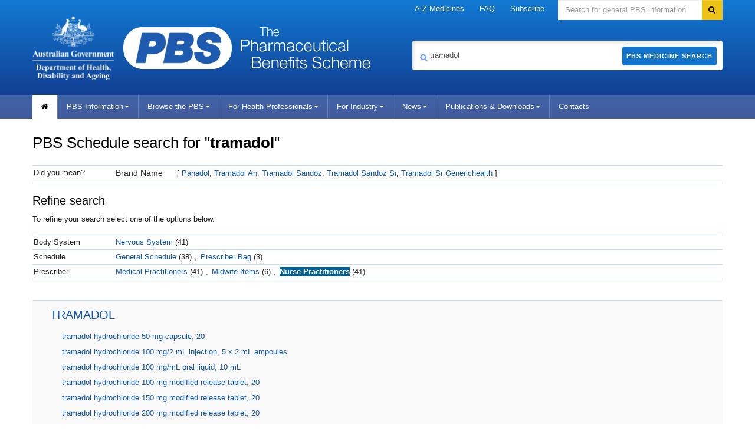

--- FILE ---
content_type: text/html; charset=UTF-8
request_url: https://www.pbs.gov.au/pbs/search?analyse=false&term=tramadol&base=prescribergroup:n,&search-type=medicines
body_size: 6363
content:

<!--[if HTML5]><![endif]-->
<!doctype html>
<!--[if lt IE 7]><html lang="en-au" class="ie-6"><![endif]-->
<!--[if IE 7]><html lang="en-au" class="ie-7"><![endif]-->
<!--[if IE 8]><html lang="en-au" class="ie-8"><![endif]-->
<!--[if IE 9]><html lang="en-au"><![endif]-->
<!--[if (gt IE 9|!IE)]>-->
<html lang="en-au">
   <!--[<![endif]-->
   <head>
      <meta http-equiv="Content-Type" content="text/html; charset=utf-8">
      <meta charset="utf-8">
      <!--[if !HTML5]><meta http-equiv="X-UA-Compatible" content="IE=edge"><![endif]-->
      <meta name="viewport" content="width=device-width,initial-scale=1.0">
      <link rel="shortcut icon" href="/favicon.ico">
      <meta http-equiv="Content-Language" content="en">
      <meta http-equiv="Content-Script-Type" content="text/javascript">
      <meta http-equiv="Content-Style-Type" content="text/css">
      <meta name="google-site-verification" content="B_78n-g-TeUyXQrNhV3hsvAOBtpA00kgcUR7d9tuGS0">
      <meta name="keywords" content="pbs australia, Schedule of Pharmaceutical Benefits,Pharmaceutical Benefits Scheme, PBS, Pharmaceutical Benefits, pbs online">
      <meta name="AGSL.Function" scheme="AGIFT" content="HEALTH CARE">
      <meta name="AGLS.Audience" content="adult" scheme="HI age">
      <meta name="DC.Creator" content="Australian Government Department of Health, Disability and Ageing">
      <meta name="DC.Publisher" content="Australian Government Department of Health, Disability and Ageing">
      <meta name="DC.Rights" content="Copyright Commonwealth of Australia">
      <meta name="DC.Format" content="text/html" scheme="IMT">
      <meta name="DC.Subject" content="pharmaceutical benefits; australia;government agencies; health services" scheme="Health Thesaurus">
      <meta name="DC.Language" content="en" scheme="RFC3066">
      <meta name="DC.Type" content="document" scheme="HI type">
      <meta name="DC.Type" content="homepage" scheme="HI category">
      <link href="/font-awesome/3.2.1/css/font-awesome.min.css" rel="stylesheet">
      <!--[if lt IE 8]><link href="/font-awesome/3.2.1/css/font-awesome-ie7.min.css" rel="stylesheet"/><![endif]-->
      <link href="/bootstrap/2.3.2/css/bootstrap.no-icons.css" rel="stylesheet">
      <link href="/style/dha.css?v=3.1.94" rel="stylesheet">
      <link href="/style/print.css?v=3.1.94" rel="stylesheet" media="print">
      <!--[if lt IE 9]><link href="/style/ie.css" rel="stylesheet"/><![endif]-->
      <link href="/style/site.css?v=3.1.94" rel="stylesheet">
      <link href="/images/favicon.ico?v=3.1.94" rel="shortcut icon" type="image/x-icon">
      <link href="/images/favicon.ico?v=3.1.94" rel="icon" type="image/x-icon">
      <link href="/style/_/global-2026-01-06-48a1.min.css?v=3.1.94" rel="stylesheet">
      <link href="/style/_/search-2026-01-06-3ca5.min.css?v=3.1.94" rel="stylesheet">
      <title>Pharmaceutical Benefits Scheme (PBS) | PBS Medicine Search</title><script type="text/javascript">
			
        (function (w, d, s, l, i) {
          w[l] = w[l] || [];
          w[l].push({ "gtm.start": new Date().getTime(), event: "gtm.js" });
          var f = d.getElementsByTagName(s)[0],
            j = d.createElement(s),
            dl = l != "dataLayer" ? "&l=" + l : "";
          j.async = true;
          j.src = "https://www.googletagmanager.com/gtm.js?id=" + i + dl;
          f.parentNode.insertBefore(j, f);
        })(window, document, "script", "dataLayer", "GTM-P8QQB76");
			
		</script><script async="async" src="https://www.googletagmanager.com/gtag/js?id=UA-179094047-1"></script><script type="text/javascript">
      window.dataLayer = window.dataLayer || [];
      function gtag(){dataLayer.push(arguments);}
      gtag('js', new Date());
      gtag('config', 'UA-179094047-1');
    </script></head>
   <body>
      <noscript><iframe src="https://www.googletagmanager.com/ns.html?id=GTM-P8QQB76" height="0" width="0" style="display:none;visibility:hidden"></iframe></noscript>
      <div class="portfolio top visible-desktop">
         <div class="container inject hide"></div>
      </div>
      <div class="header clearfix" role="banner"><a href="#navigation" id="skip-to-navigation" class="visuallyhidden focusable">Skip to navigation</a><a href="#content" id="skip-to-content" class="visuallyhidden focusable">Skip to content</a><div class="container">
            <div class="navbar navbar-inverse global-navigation">
               <ul class="nav" role="navigation">
                  <li class="dropdown"><a href="/browse/medicine-listing" class="dropdown-toggle" title="A-Z Medicines" alt="A-Z Medicines">A-Z Medicines</a></li>
                  <li class="dropdown"><a href="/info/general/faq" class="dropdown-toggle" title="FAQ" alt="FAQ">FAQ</a></li>
                  <li class="dropdown"><a href="/pbs/subscribe" title="Subscribe" alt="Subscribe">Subscribe</a></li>
               </ul>
               <form id="search" name="sform" action="https://doh-search.funnelback.squiz.cloud/s/search.html" method="get" class="navbar-search visible-desktop input-append"><label for="searchinput" class="visuallyhidden">Search</label><input type="text" id="searchinput" name="query" class="search span3" placeholder="Search for general PBS information" accesskey="5"><input name="collection" value="doh~sp-health" type="hidden"><input type="hidden" name="profile" value="pbs"><button type="submit" class="btn" name="Submit"><i class="icon-search"></i><span class="visuallyhidden">Search</span></button></form>
            </div>
            <div class="row-fluid header-row">
               <div class="title-logos span7"><a href="https://www.health.gov.au" title="Pharmaceutical Benefits Scheme" class="health-logo"><img src="/images/crest-health-title-logo.png" alt="Logo: Department of Health, Disability and Ageing" width="139px" height="93px"></a><a href="https://www.pbs.gov.au" title="Pharmaceutical Benefits Scheme" class="pbs-logo"><img src="/images/crest-pbs-title-logo.min.png" alt="Logo: Pharmaceutical Benefits Scheme" width="184px" height="71px"></a><a href="https://www.pbs.gov.au" title="Pharmaceutical Benefits Scheme" class="pbs-title"><img src="/images/crest-pbs-title-letters.png" alt="" width="220px" height="71px"></a></div>
               <div class="medicine-search span5">
                  <form id="medicine-search" name="sform" action="/pbs/search" method="get" class="visible-desktop input-append"><label for="site-search-term" class="visuallyhidden">Search medicine</label><span class="pbs-search-icon"><img src="/images/pbs-search-icon.min.png" alt="medicine search" width="15px" height="15px"></span><input type="text" name="term" id="site-search-term" class="span5" value="tramadol" alt="tramadol" placeholder="Enter a medicine, drug, brand name or item number"><button type="submit" class="btn">PBS Medicine Search</button></form>
               </div>
            </div>
         </div>
         <div class="navbar-wrapper">
            <div class="container">
               <div class="navbar navbar-inverse main-navigation">
                  <div class="navbar-inner">
                     <div class="nav-collapse main-navigation-collapse collapse" id="navigation">
                        <ul class="nav" role="navigation" aria-labelledby="mainlabel">
                           <li class="home current"><a href="/pbs/home" title="home" alt="home"><i class="icon-home"></i><span class="visuallyhidden">Home</span></a></li>
                           <li class="dropdown"><a class="dropdown-toggle" data-toggle="dropdown" href="#" title="PBS Information" alt="PBS Information">PBS Information<i class="caret"></i></a><ul class="dropdown-menu">
                                 <li><a class=" lone" title="About the PBS" alt="About the PBS" target="_parent" href="/info/about-the-pbs">About the PBS</a></li>
                                 <li><a class=" lone" title="PBS Contacts" alt="PBS Contacts" target="_parent" href="/info/contacts/pbs-contacts">PBS Contacts</a></li>
                                 <li><a class=" lone" title="Latest News" alt="Latest News" target="_parent" href="/info/news">Latest News</a></li>
                                 <li><a class=" lone" title="Subscribe to PBS News" alt="Subscribe to PBS News" target="_parent" href="/pbs/subscribe">Subscribe to PBS News</a></li>
                                 <li><a class=" lone" title="Frequently asked questions" alt="Frequently asked questions" target="_parent" href="/info/general/faq">Frequently asked questions</a></li>
                                 <li><a class=" lone" title="Pharmaceutical Benefits Advisory Committee (PBAC)" alt="Pharmaceutical Benefits Advisory Committee (PBAC)" target="_parent" href="/info/industry/listing/elements/pbac-meetings">Pharmaceutical Benefits Advisory Committee (PBAC)</a></li>
                                 <li><a class=" lone" title="Medicine Status" alt="Medicine Status" target="_parent" href="/medicinestatus/home.html">Medicine Status</a></li>
                                 <li><a class=" lone" title="Eighth&nbsp;Community Pharmacy Agreement (8CPA)" alt="Eighth&nbsp;Community Pharmacy Agreement (8CPA)" target="_parent" href="/info/general/community-pharmacy-agreement">Eighth&nbsp;Community Pharmacy Agreement (8CPA)</a></li>
                                 <li><a class=" lone" title="PBS Process Improvements" alt="PBS Process Improvements" target="_parent" href="/info/general/pbs-process-improvements">PBS Process Improvements</a></li>
                                 <li><a class=" lone" title="Biosimilars on the PBS" alt="Biosimilars on the PBS" target="_parent" href="/info/general/biosimilars">Biosimilars on the PBS</a></li>
                                 <li><a class=" lone" title="PBS Publications" alt="PBS Publications" target="_parent" href="/browse/publications">PBS Publications</a></li>
                                 <li><a class=" lone" title="PBS Downloads" alt="PBS Downloads" target="_parent" href="/browse/downloads">PBS Downloads</a></li>
                                 <li><a class=" lone" title="PBS Reviews" alt="PBS Reviews" target="_parent" href="/info/browse/reviews">PBS Reviews</a></li>
                                 <li><a class=" lone" title="PBS Statistics" alt="PBS Statistics" target="_parent" href="/info/browse/statistics">PBS Statistics</a></li>
                                 <li><a class=" lone" title="Committees" alt="Committees" target="_parent" href="/info/browse/committees">Committees</a></li>
                                 <li><a class=" lone" title="Working Groups" alt="Working Groups" target="_parent" href="/info/browse/working-groups">Working Groups</a></li>
                                 <li><a class=" lone" title="Report adverse drug reactions" alt="Report adverse drug reactions" target="_parent" href="/info/general/report-reactions">Report adverse drug reactions</a></li>
                                 <li><a class="ssl lone" rel="nofollow" title="PBS Mobile website" alt="PBS Mobile website" href="https://m.pbs.gov.au">PBS Mobile website</a></li>
                                 <li><a class="ssl lone" title="PBS Software Developers" alt="PBS Software Developers" target="_blank" href="https://data.pbs.gov.au">PBS Software Developers</a></li>
                              </ul>
                           </li>
                           <li class="dropdown"><a class="dropdown-toggle" data-toggle="dropdown" href="#" title="Browse the PBS" alt="Browse the PBS">Browse the PBS<i class="caret"></i></a><ul class="dropdown-menu">
                                 <li><a class=" lone" title="New,amended and deleted" alt="New,amended and deleted" target="_parent" href="/browse/changes">New,amended and deleted</a></li>
                                 <li><a class=" lone" title="60-day prescriptions" alt="60-day prescriptions" target="_parent" href="/browse/60-day-dispensing">60-day prescriptions</a></li>
                                 <li><a class=" lone" title="A-Z medicine listing" alt="A-Z medicine listing" target="_parent" href="/browse/medicine-listing">A-Z medicine listing</a></li>
                                 <li><a class=" lone" title="Biological Medicines" alt="Biological Medicines" target="_parent" href="/info/browse/biological-medicines-currently-listed-on-the-pbs">Biological Medicines</a></li>
                                 <li><a class=" lone" title="Body system" alt="Body system" target="_parent" href="/browse/body-system">Body system</a></li>
                                 <li><a class=" lone" title="Botulinum Toxin Program" alt="Botulinum Toxin Program" target="_parent" href="/browse/section100-mf">Botulinum Toxin Program</a></li>
                                 <li><a class=" lone" title="Continued Dispensing Arrangements" alt="Continued Dispensing Arrangements" target="_parent" href="/info/general/continued-dispensing">Continued Dispensing Arrangements</a></li>
                                 <li><a class=" lone" title="Dental Items" alt="Dental Items" target="_parent" href="/browse/dental">Dental Items</a></li>
                                 <li><a class=" lone" title="Efficient Funding of Chemotherapy" alt="Efficient Funding of Chemotherapy" target="_parent" href="/info/browse/section-100/chemotherapy">Efficient Funding of Chemotherapy</a></li>
                                 <li><a class=" lone" title="Growth Hormone Program" alt="Growth Hormone Program" target="_parent" href="/browse/section100-gh">Growth Hormone Program</a></li>
                                 <li><a class=" lone" title="Highly Specialised Drugs Program" alt="Highly Specialised Drugs Program" target="_parent" href="/info/browse/section-100/s100-highly-specialised-drugs">Highly Specialised Drugs Program</a></li>
                                 <li><a class=" lone" title="IVF Program" alt="IVF Program" target="_parent" href="/browse/section100-if">IVF Program</a></li>
                                 <li><a class=" lone" title="Manufacturer / Supplier" alt="Manufacturer / Supplier" target="_parent" href="/browse/manufacturer-list">Manufacturer / Supplier</a></li>
                                 <li><a class=" lone" title="Midwife Items" alt="Midwife Items" target="_parent" href="/browse/midwife">Midwife Items</a></li>
                                 <li><a class=" lone" title="Nurse Practitioner Items" alt="Nurse Practitioner Items" target="_parent" href="/browse/nurse">Nurse Practitioner Items</a></li>
                                 <li><a class=" lone" title="Opioid Dependence Treatment Program" alt="Opioid Dependence Treatment Program" target="_parent" href="/browse/section100-md">Opioid Dependence Treatment Program</a></li>
                                 <li><a class=" lone" title="Optometrical Items" alt="Optometrical Items" target="_parent" href="/browse/optometrical">Optometrical Items</a></li>
                                 <li><a class=" lone" title="Palliative Care Items" alt="Palliative Care Items" target="_parent" href="/browse/palliative-care">Palliative Care Items</a></li>
                                 <li><a class=" lone" title="Prescriber Bag Supplies" alt="Prescriber Bag Supplies" target="_parent" href="/browse/doctorsbag">Prescriber Bag Supplies</a></li>
                                 <li><a class=" lone" title="Repatriation (RPBS)" alt="Repatriation (RPBS)" target="_parent" href="/browse/rpbs">Repatriation (RPBS)</a></li>
                                 <li><a class=" lone" title="Safety Net early supply" alt="Safety Net early supply" target="_parent" href="/browse/safety-net">Safety Net early supply</a></li>
                                 <li><a class=" lone" title="Section 100" alt="Section 100" target="_parent" href="/browse/section100">Section 100</a></li>
                                 <li><a class=" lone" title="Streamlined Authorities" alt="Streamlined Authorities" target="_parent" href="/browse/streamlined-authority">Streamlined Authorities</a></li>
                                 <li><a class=" lone" title="Supply Only" alt="Supply Only" target="_parent" href="/browse/medicine-listing/supply-only">Supply Only</a></li>
                                 <li><a class=" lone" title="Therapeutic group" alt="Therapeutic group" target="_parent" href="/browse/therapeutic-group">Therapeutic group</a></li>
                                 <li><a class="" title="Explanatory notes" alt="Explanatory notes" target="_parent" href="/info/healthpro/explanatory-notes">Explanatory notes</a> 
                                    
                                    <ul>
                                       <li><a class=" lone" title="Fees &amp; Patient Contributions" alt="Fees &amp; Patient Contributions" target="_parent" href="/info/healthpro/explanatory-notes/front/fee">Fees &amp; Patient Contributions</a></li>
                                       <li><a class=" lone" title="Standard Packs and Prices" alt="Standard Packs and Prices" target="_parent" href="/info/healthpro/explanatory-notes#Standard-Packs">Standard Packs and Prices</a></li>
                                       <li><a class=" lone" title="Extemporaneously-Prepared" alt="Extemporaneously-Prepared" target="_parent" href="/info/healthpro/explanatory-notes#Extemporaneously-Prepared">Extemporaneously-Prepared</a></li>
                                    </ul>
                                    
                                 </li>
                                 <li><a class="" title="Price Premiums" alt="Price Premiums" target="_parent" href="/browse/brand-premium">Price Premiums</a> 
                                    
                                    <ul>
                                       <li><a class=" lone" title="Brand Premium" alt="Brand Premium" target="_parent" href="/browse/brand-premium">Brand Premium</a></li>
                                       <li><a class=" lone" title="Therapeutic group premium" alt="Therapeutic group premium" target="_parent" href="/browse/group-premium">Therapeutic group premium</a></li>
                                       <li><a class=" lone" title="Special patient contribution" alt="Special patient contribution" target="_parent" href="/browse/special-premium">Special patient contribution</a></li>
                                    </ul>
                                    
                                 </li>
                              </ul>
                           </li>
                           <li class="dropdown"><a class="dropdown-toggle" data-toggle="dropdown" href="#" title="For Health Professionals" alt="For Health Professionals">For Health Professionals<i class="caret"></i></a><ul class="dropdown-menu">
                                 <li><a class=" lone" title="For PBS Prescribers" alt="For PBS Prescribers" target="_parent" href="/info/healthpro/explanatory-notes/section1/Section_1_2_Explanatory_Notes">For PBS Prescribers</a></li>
                                 <li><a class=" lone" title="For Pharmacists" alt="For Pharmacists" target="_parent" href="/info/healthpro/for-pharmacists">For Pharmacists</a></li>
                              </ul>
                           </li>
                           <li class="dropdown"><a class="dropdown-toggle" data-toggle="dropdown" href="#" title="For Industry" alt="For Industry">For Industry<i class="caret"></i></a><ul class="dropdown-menu">
                                 <li><a class=" lone" title="How to List on the PBS" alt="How to List on the PBS" target="_parent" href="/info/industry/listing/listing-steps">How to List on the PBS</a></li>
                                 <li><a class=" lone" title="Pricing Matters" alt="Pricing Matters" target="_parent" href="/info/industry/pricing">Pricing Matters</a></li>
                                 <li><a class=" lone" title="Supply Matters" alt="Supply Matters" target="_parent" href="/info/industry/pricing/supply-matters">Supply Matters</a></li>
                                 <li><a class=" lone" title="PBS Statistics" alt="PBS Statistics" target="_parent" href="/info/browse/statistics">PBS Statistics</a></li>
                                 <li><a class=" lone" title="Useful Resources" alt="Useful Resources" target="_parent" href="/info/industry/useful-resources">Useful Resources</a></li>
                                 <li><a class=" lone" title="Industry FAQ" alt="Industry FAQ" target="_parent" href="/info/general/faq#IndustryFAQ">Industry FAQ</a></li>
                                 <li><a class=" lone" title="PBAC Meetings" alt="PBAC Meetings" target="_parent" href="/info/industry/listing/elements/pbac-meetings">PBAC Meetings</a></li>
                                 <li><a class="ssl lone" title="PBAC Guidelines" alt="PBAC Guidelines" target="_blank" href="https://pbac.pbs.gov.au">PBAC Guidelines</a></li>
                                 <li><a class="ssl lone" title="PBS Calendars" alt="PBS Calendars" target="_parent" href="https://www.pbs.gov.au/info/industry/useful-resources/pbs-calendar">PBS Calendars</a></li>
                                 <li><a class="ssl lone" title="PBS Forms" alt="PBS Forms" target="_parent" href="https://www.pbs.gov.au/info/industry/useful-resources/pbs-forms">PBS Forms</a></li>
                                 <li><a class="ssl lone" title="Health Products Portal" alt="Health Products Portal" target="_blank" href="https://hpp.health.gov.au">Health Products Portal</a></li>
                              </ul>
                           </li>
                           <li class="dropdown"><a class="dropdown-toggle" data-toggle="dropdown" href="#" title="News" alt="News">News<i class="caret"></i></a><ul class="dropdown-menu">
                                 <li><a class=" lone" title="Latest News" alt="Latest News" target="_parent" href="/info/news">Latest News</a></li>
                                 <li><a class=" lone" title="Subscribe to News Updates" alt="Subscribe to News Updates" target="_parent" href="/pbs/subscribe">Subscribe to News Updates</a></li>
                              </ul>
                           </li>
                           <li class="dropdown"><a class="dropdown-toggle" data-toggle="dropdown" href="#" title="Publications &amp; Downloads" alt="Publications &amp; Downloads">Publications &amp; Downloads<i class="caret"></i></a><ul class="dropdown-menu">
                                 <li>
                                    					<a class=" lone" title="PBS Publications" alt="PBS Publications" target="_parent" href="/browse/publications">PBS Publications</a>
                                    				
                                 </li>
                                 <li>
                                    					<a class=" lone" title="Downloads" alt="Downloads" target="_parent" href="/browse/downloads">Downloads</a>
                                    				
                                 </li>
                              </ul>
                           </li>
                           <li><a href="/info/contacts/pbs-contacts" title="Contacts" alt="Contacts">Contacts</a></li>
                        </ul>
                     </div>
                  </div>
               </div>
            </div>
         </div>
      </div>
      <div class="content" role="main">
         <div class="container" style="position: relative" id="content">
            <div class="row-fluid home-intro home-feature">
               <div class="content-area span8">
                  <h1 class="search-heading">PBS Schedule search for "<strong>tramadol</strong>"
                  </h1>
                  <table class="medicine-suggestion-table">
                     <tbody>
                        <tr>
                           <td class="refine-label">Did you mean?</td>
                           <td><label>Brand Name </label>
                              [ <a href="/pbs/search?term=panadol&amp;analyse=false&amp;search-type=medicines" title="Panadol" alt="Panadol">Panadol</a>, <a href="/pbs/search?term=tramadol%20an&amp;analyse=false&amp;search-type=medicines" title="Tramadol An" alt="Tramadol An">Tramadol An</a>, <a href="/pbs/search?term=tramadol%20sandoz&amp;analyse=false&amp;search-type=medicines" title="Tramadol Sandoz" alt="Tramadol Sandoz">Tramadol Sandoz</a>, <a href="/pbs/search?term=tramadol%20sandoz%20sr&amp;analyse=false&amp;search-type=medicines" title="Tramadol Sandoz Sr" alt="Tramadol Sandoz Sr">Tramadol Sandoz Sr</a>, <a href="/pbs/search?term=tramadol%20sr%20generichealth&amp;analyse=false&amp;search-type=medicines" title="Tramadol Sr Generichealth" alt="Tramadol Sr Generichealth">Tramadol Sr Generichealth</a> ]<br></td>
                        </tr>
                     </tbody>
                  </table>
                  <div class="row-fluid">
                     <div class="content-area span8">
                        <h3>Refine search</h3>
                        <p>To refine your search select one of the options below. </p>
                        <table class="medicine-refine-table">
                           <tbody>
                              <tr>
                                 <td class="refine-label">Body System</td>
                                 <td><a href="/pbs/search?analyse=false&amp;term=tramadol&amp;base=prescribergroup:n,atc1code:n,&amp;search-type=medicines" title="Nervous System" class="unselected">Nervous System</a><span>&nbsp;(41)</span></td>
                              </tr>
                              <tr>
                                 <td class="refine-label">Schedule</td>
                                 <td><a href="/pbs/search?analyse=false&amp;term=tramadol&amp;base=prescribergroup:n,drugtype:ge,&amp;search-type=medicines" title="General Schedule" class="unselected">General Schedule</a><span>&nbsp;(38)</span>,<a href="/pbs/search?analyse=false&amp;term=tramadol&amp;base=prescribergroup:n,drugtype:db,&amp;search-type=medicines" title="Prescriber Bag" class="unselected">Prescriber Bag</a><span>&nbsp;(3)</span></td>
                              </tr>
                              <tr>
                                 <td class="refine-label">Prescriber</td>
                                 <td><a href="/pbs/search?analyse=false&amp;term=tramadol&amp;base=prescribergroup:m,&amp;search-type=medicines" title="Medical Practitioners" class="unselected">Medical Practitioners</a><span>&nbsp;(41)</span>,<a href="/pbs/search?analyse=false&amp;term=tramadol&amp;base=prescribergroup:w,&amp;search-type=medicines" title="Midwife Items" class="unselected">Midwife Items</a><span>&nbsp;(6)</span>,<a href="/pbs/search?analyse=false&amp;term=tramadol&amp;search-type=medicines" title="Nurse Practitioners" class="selected">Nurse Practitioners</a><span>&nbsp;(41)</span></td>
                              </tr>
                           </tbody>
                        </table>
                     </div>
                  </div>
                  <div class="row-fluid">
                     <div class="content-area span8">
                        <table class="medicine-results-table">
                           <tbody>
                              <tr>
                                 <td>
                                    <h3><a href="/medicine/item/12008B-12024W-2527B-3484J-5150C-5231H-5232J-8455B-8523N-8524P-8525Q-8582Q-8843K" class="view-all">TRAMADOL</a></h3>
                                    <ul>
                                       <li><a href="/medicine/item/12008B-12024W-5232J-8455B">tramadol hydrochloride 50 mg capsule, 20</a></li>
                                       <li><a href="/medicine/item/3484J-5231H-8582Q">tramadol hydrochloride 100 mg/2 mL injection, 5 x 2 mL ampoules</a></li>
                                       <li><a href="/medicine/item/5150C-8843K">tramadol hydrochloride 100 mg/mL oral liquid, 10 mL</a></li>
                                       <li><a href="/medicine/item/8523N">tramadol hydrochloride 100 mg modified release tablet, 20</a></li>
                                       <li><a href="/medicine/item/8524P">tramadol hydrochloride 150 mg modified release tablet, 20</a></li>
                                       <li><a href="/medicine/item/8525Q">tramadol hydrochloride 200 mg modified release tablet, 20</a></li>
                                       <li><a href="/medicine/item/2527B">tramadol hydrochloride 50 mg modified release tablet, 20</a></li>
                                    </ul>
                                 </td>
                              </tr>
                           </tbody>
                        </table>
                     </div>
                  </div>
               </div>
            </div>
         </div>
      </div>
      <div class="footer" role="contentinfo">
         <div class="container">
            <div class="row-fluid">
               <div class="span4 divided">
                  <h1 class="flag">Department of Health, Disability and Ageing</h1>
                  <div class="crest-new"><a href="https://health.gov.au/"><img src="/images/crest-horizontal-small-light.png" alt="Logo: Department of Health, Disability and Ageing"></a></div>
               </div>
               <div class="middle-locked">
                  <h1 class="flag">Pharmaceutical Benefits Scheme</h1><img src="/images/small-pbs.min.png" alt="PBS Logo" class="footer-pbs-logo" width="115px" height="46px"></div>
               <div class="bottom-locked">
                  <p class="small-print"> © Commonwealth of Australia<br>ABN: 83 605 426 759
                  </p>
               </div>
               <div class="span2 divided">
                  <h2>PBS Information</h2>
                  <ul>
                     <li><a class=" lone" title="About the PBS" alt="About the PBS" target="_parent" href="/info/about-the-pbs">About the PBS</a></li>
                     <li><a class=" lone" title="Frequently asked questions" alt="Frequently asked questions" target="_parent" href="/info/general/faq">Frequently asked questions</a></li>
                     <li><a class=" lone" title="Pharmaceutical Benefits Advisory Committee (PBAC)" alt="Pharmaceutical Benefits Advisory Committee (PBAC)" target="_parent" href="/info/industry/listing/elements/pbac-meetings">Pharmaceutical Benefits Advisory Committee (PBAC)</a></li>
                     <li><a class=" lone" title="Publications &amp; Downloads" alt="Publications &amp; Downloads" target="_parent" href="/info/browse/publications">Publications &amp; Downloads</a></li>
                     <li><a class=" lone" title="PBS Reviews" alt="PBS Reviews" target="_parent" href="/info/browse/reviews">PBS Reviews</a></li>
                     <li><a class=" lone" title="PBS Statistics" alt="PBS Statistics" target="_parent" href="/info/browse/statistics">PBS Statistics</a></li>
                     <li><a class=" lone" title="Report adverse drug reactions" alt="Report adverse drug reactions" target="_parent" href="/info/general/report-reactions">Report adverse drug reactions</a></li>
                     <li><a class="ssl lone" rel="nofollow" title="PBS Mobile website" alt="PBS Mobile website" href="https://m.pbs.gov.au">PBS Mobile website</a></li>
                     <li><a class="ssl lone" title="PBS Software Developers" alt="PBS Software Developers" target="_blank" href="https://data.pbs.gov.au">PBS Software Developers</a></li>
                     <li><a class=" lone" title="Latest News" alt="Latest News" target="_parent" href="/info/news">Latest News</a></li>
                     <li><a class=" lone" title="Subscribe to PBS News" alt="Subscribe to PBS News" target="_parent" href="/pbs/subscribe">Subscribe to PBS News</a></li>
                     <li><a class=" lone" title="PBS Contacts" alt="PBS Contacts" target="_parent" href="/info/contacts/pbs-contacts">PBS Contacts</a></li>
                  </ul>
               </div>
               <div class="span2 divided">
                  <h2>Browse the PBS</h2>
                  <ul>
                     <li>
                        					<a class=" lone" title="New, amended and deleted" alt="New, amended and deleted" target="_parent" href="/browse/changes">New, amended and deleted</a>
                        				
                     </li>
                     <li>
                        					<a class=" lone" title="A-Z medicine listing" alt="A-Z medicine listing" target="_parent" href="/browse/medicine-listing">A-Z medicine listing</a>
                        				
                     </li>
                     <li>
                        					<a class=" lone" title="Repatriation (RPBS)" alt="Repatriation (RPBS)" target="_parent" href="/browse/rpbs">Repatriation (RPBS)</a>
                        				
                     </li>
                     <li>
                        					<a class=" lone" title="Explanatory notes" alt="Explanatory notes" target="_parent" href="/info/healthpro/explanatory-notes">Explanatory notes</a>
                        				
                     </li>
                     <li>
                        					<a class=" lone" title="Body system" alt="Body system" target="_parent" href="/browse/body-system">Body system</a>
                        				
                     </li>
                     <li>
                        					<a class=" lone" title="Dental Items" alt="Dental Items" target="_parent" href="/browse/dental">Dental Items</a>
                        				
                     </li>
                     <li>
                        					<a class=" lone" title="Prescriber Bag Supplies" alt="Prescriber Bag Supplies" target="_parent" href="/browse/doctorsbag">Prescriber Bag Supplies</a>
                        				
                     </li>
                     <li>
                        					<a class=" lone" title="Midwife Items" alt="Midwife Items" target="_parent" href="/browse/midwife">Midwife Items</a>
                        				
                     </li>
                     <li>
                        					<a class=" lone" title="Nurse Practitioner Items" alt="Nurse Practitioner Items" target="_parent" href="/browse/nurse">Nurse Practitioner Items</a>
                        				
                     </li>
                     <li>
                        					<a class=" lone" title="Optometrical Items" alt="Optometrical Items" target="_parent" href="/browse/optometrical">Optometrical Items</a>
                        				
                     </li>
                     <li>
                        					<a class=" lone" title="Palliative Care Items" alt="Palliative Care Items" target="_parent" href="/browse/palliative-care">Palliative Care Items</a>
                        				
                     </li>
                     <li>
                        					<a class=" lone" title="Section 100" alt="Section 100" target="_parent" href="/browse/section100">Section 100</a>
                        				
                     </li>
                     <li>
                        					<a class=" lone" title="Manufacturer / Supplier" alt="Manufacturer / Supplier" target="_parent" href="/browse/manufacturer-list">Manufacturer / Supplier</a>
                        				
                     </li>
                     <li>
                        					<a class=" lone" title="Safety Net Scheme" alt="Safety Net Scheme" target="_parent" href="/browse/safety-net">Safety Net Scheme</a>
                        				
                     </li>
                     <li>
                        					<a class=" lone" title="Streamlined Authorities" alt="Streamlined Authorities" target="_parent" href="/browse/streamlined-authority">Streamlined Authorities</a>
                        				
                     </li>
                     <li>
                        					<a class=" lone" title="Therapeutic Group" alt="Therapeutic Group" target="_parent" href="/browse/therapeutic-group">Therapeutic Group</a>
                        				
                     </li>
                     <li>
                        					<a class=" lone" title="Browse Price Premiums" alt="Browse Price Premiums" target="_parent" href="/browse/brand-premium">Browse Price Premiums</a>
                        				
                     </li>
                  </ul>
               </div>
               <div class="span2 divided">
                  <h2>For Health Professionals</h2>
                  <ul>
                     <li><a class=" lone" title="For PBS Prescribers" alt="For PBS Prescribers" target="_parent" href="/info/healthpro/explanatory-notes/section1/Section_1_2_Explanatory_Notes">For PBS Prescribers</a></li>
                     <li><a class=" lone" title="For Pharmacists" alt="For Pharmacists" target="_parent" href="/info/healthpro/for-pharmacists">For Pharmacists</a></li>
                     <li>&nbsp;</li>
                     <li>&nbsp;</li>
                     <li>ABOUT</li>
                     <li><a class=" lone" title="About This Site" alt="About This Site" target="_parent" href="/info/general/about-this-site">About This Site</a></li>
                     <li><a class=" lone" title="Contact Us" alt="Contact Us" target="_parent" href="/info/contacts/pbs-contacts">Contact Us</a></li>
                     <li><a class=" lone" title="Accessibility" alt="Accessibility" target="_parent" href="/info/general/accessibility">Accessibility</a></li>
                     <li><a class="ssl lone" title="Privacy" alt="Privacy" target="_blank" href="https://www.health.gov.au/using-our-websites/privacy">Privacy</a></li>
                     <li><a class="ssl lone" title="Disclaimer" alt="Disclaimer" target="_blank" href="https://www.health.gov.au/using-our-websites/disclaimer">Disclaimer</a></li>
                     <li><a class="ssl lone" title="Copyright" alt="Copyright" target="_blank" href="https://www.health.gov.au/using-our-websites/copyright">Copyright</a></li>
                  </ul>
               </div>
               <div class="span2 divided">
                  <h2>For Industry</h2>
                  <ul>
                     <li>
                        					<a class=" lone" title="How to List on the PBS" alt="How to List on the PBS" target="_parent" href="/info/industry/listing/listing-steps">How to List on the PBS</a>
                        				
                     </li>
                     <li>
                        					<a class=" lone" title="The Listing Steps" alt="The Listing Steps" target="_parent" href="/info/industry/listing/listing-steps">The Listing Steps</a>
                        				
                     </li>
                     <li>
                        					<a class=" lone" title="Elements of the listing process" alt="Elements of the listing process" target="_parent" href="/info/industry/listing/elements">Elements of the listing process</a>
                        				
                     </li>
                     <li>
                        					<a class=" lone" title="Participants in the listing process" alt="Participants in the listing process" target="_parent" href="/info/industry/listing/participants">Participants in the listing process</a>
                        				
                     </li>
                     <li>
                        					<a class=" lone" title="Pricing Matters" alt="Pricing Matters" target="_parent" href="/info/industry/pricing">Pricing Matters</a>
                        				
                     </li>
                     <li>
                        					<a class=" lone" title="Pricing of PBS Items" alt="Pricing of PBS Items" target="_parent" href="/info/industry/pricing/pbs-items">Pricing of PBS Items</a>
                        				
                     </li>
                     <li>
                        					<a class=" lone" title="Price Disclosure (SPD)" alt="Price Disclosure (SPD)" target="_parent" href="/info/industry/pricing/price-disclosure-spd">Price Disclosure (SPD)</a>
                        				
                     </li>
                     <li>
                        					<a class=" lone" title="PBS Statistics" alt="PBS Statistics" target="_parent" href="/info/browse/statistics">PBS Statistics</a>
                        				
                     </li>
                     <li>
                        					<a class=" lone" title="Useful Resources" alt="Useful Resources" target="_parent" href="/info/industry/useful-resources">Useful Resources</a>
                        				
                     </li>
                     <li>
                        					<a class=" lone" title="Pharmaceutical Benefits Advisory Committee (PBAC)" alt="Pharmaceutical Benefits Advisory Committee (PBAC)" target="_parent" href="/info/industry/listing/elements/pbac-meetings">Pharmaceutical Benefits Advisory Committee (PBAC)</a>
                        				
                     </li>
                  </ul>
               </div>
            </div>
         </div>
      </div><script src="/script/lib/jquery-1.11.1.min.js"></script><script src="/script/lib/jquery-ui.1.11.0.min.js"></script><script src="/script/lib/bootstrap.min.js"></script><script src="/script/lib/pbs.autosuggest.1.2.min.js"></script><script src="/script/lib/placeholders.min.js"></script><script src="/script/_/global-2026-01-06-43e0.min.js?v=3.1.94"></script><script src="/script/_/search-2026-01-06-e182.min.js?v=3.1.94"></script></body>
</html>